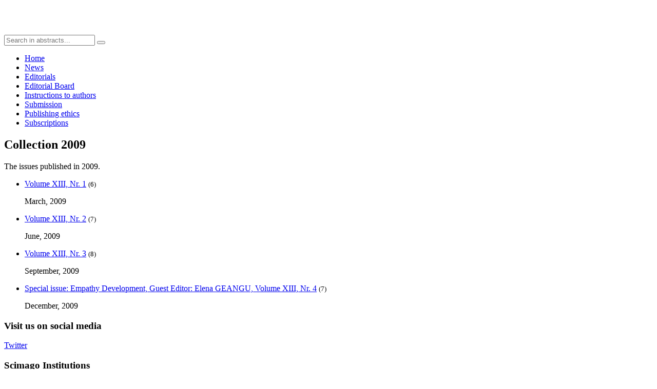

--- FILE ---
content_type: text/html; charset=utf-8
request_url: https://www.cbbjournal.ro/index.php/en/2009
body_size: 4083
content:
<!DOCTYPE HTML>
<html lang="en-gb" dir="ltr">

<head>
<meta charset="utf-8" />
<meta http-equiv="X-UA-Compatible" content="IE=edge,chrome=1">
<meta name="viewport" content="width=device-width, initial-scale=1">
<base href="https://www.cbbjournal.ro/" />
	<meta name="keywords" content="psihologie cognitie cognitiv cognition creier comportamental psychology behavior behaviour brain neurological research science neurosciences" />
	<meta name="description" content="COGNITION, BRAIN, BEHAVIOUR AN INTERDISCIPLINARY JOURNAL" />
	<meta name="generator" content="Joomla! - Open Source Content Management" />
	<title>Collection 2009</title>
	<link href="https://www.cbbjournal.ro/index.php/en/component/search/?Itemid=28&amp;format=opensearch" rel="search" title="Search in abstracts" type="application/opensearchdescription+xml" />
	<link href="/templates/tk_minimus_black/favicon.ico" rel="shortcut icon" type="image/vnd.microsoft.icon" />
	<link href="/index.php?option=com_ajax&plugin=arktypography&format=json" rel="stylesheet" type="text/css" media="null" attribs="[]" />
	<link href="/templates/tk_minimus_black/css/bootstrap.css" rel="stylesheet" type="text/css" />
	<link href="/media/system/css/modal.css" rel="stylesheet" type="text/css" />
	<style type="text/css">

			@font-face {font-family:"IcoMoon";font-style:normal;font-weight:normal;src:url("media/jui/fonts/IcoMoon.eot?#iefix") format("embedded-opentype"), url("media/jui/fonts/IcoMoon.woff") format("woff"), url("media/jui/fonts/IcoMoon.ttf") format("truetype"), url("media/jui/fonts/IcoMoon.svg#IcoMoon") format("svg");}
		
	</style>
	<script type="application/json" class="joomla-script-options new">{"csrf.token":"58af0a78eccbad090c5f728f3f785720","system.paths":{"root":"","base":""}}</script>
	<script src="/media/jui/js/jquery.min.js?d5431ca2f9da7d55a68f999cbd4ce2eb" type="text/javascript"></script>
	<script src="/media/jui/js/jquery-noconflict.js?d5431ca2f9da7d55a68f999cbd4ce2eb" type="text/javascript"></script>
	<script src="/media/jui/js/jquery-migrate.min.js?d5431ca2f9da7d55a68f999cbd4ce2eb" type="text/javascript"></script>
	<script src="/media/system/js/caption.js?d5431ca2f9da7d55a68f999cbd4ce2eb" type="text/javascript"></script>
	<script src="/media/system/js/mootools-core.js?d5431ca2f9da7d55a68f999cbd4ce2eb" type="text/javascript"></script>
	<script src="/media/system/js/core.js?d5431ca2f9da7d55a68f999cbd4ce2eb" type="text/javascript"></script>
	<script src="https://www.cbbjournal.ro/media/editors/arkeditor/js/mootools-more-light.js" type="text/javascript"></script>
	<script src="/media/system/js/modal.js" type="text/javascript"></script>
	<script type="text/javascript">
jQuery(window).on('load',  function() {
				new JCaption('img.caption');
			});jQuery(function($)
			{
				SqueezeBox.assign( $( 'a.modal' ).get(), { parse: 'rel' });
				
				$( 'img.modal' ).each( function( i, el )
				{
					SqueezeBox.assign( el, 
					{
						handler: 'image',
						url: $( el ).attr( 'src' )
					});
				});
			});
	</script>

<link rel="apple-touch-icon-precomposed" href="/templates/tk_minimus_black/apple_touch_icon.png" />
<link rel="stylesheet" href="/templates/tk_minimus_black/css/base.css" />
<link rel="stylesheet" href="/templates/tk_minimus_black/css/layout.css" />
<link rel="stylesheet" href="/templates/tk_minimus_black/css/menus.css" />
<style>.wrapper { max-width: 980px; }
#sidebar-b { width: 25%; }
#maininner { width: 75%; }
#menu .dropdown { width: 250px; }
#menu .columns2 { width: 500px; }
#menu .columns3 { width: 750px; }
#menu .columns4 { width: 1000px; }</style>
<link rel="stylesheet" href="/templates/tk_minimus_black/css/modules.css" />
<link rel="stylesheet" href="/templates/tk_minimus_black/css/tools.css" />
<link rel="stylesheet" href="/templates/tk_minimus_black/css/system.css" />
<link rel="stylesheet" href="/templates/tk_minimus_black/css/extensions.css" />
<link rel="stylesheet" href="/templates/tk_minimus_black/css/custom.css" />
<link rel="stylesheet" href="/templates/tk_minimus_black/css/color1/green.css" />
<link rel="stylesheet" href="/templates/tk_minimus_black/css/color2/green.css" />
<link rel="stylesheet" href="/templates/tk_minimus_black/css/font2/arial.css" />
<link rel="stylesheet" href="/templates/tk_minimus_black/css/font3/arial.css" />
<link rel="stylesheet" href="/templates/tk_minimus_black/css/style.css" />
<link rel="stylesheet" href="/templates/tk_minimus_black/css/responsive.css" />
<link rel="stylesheet" href="/templates/tk_minimus_black/css/print.css" />
<script src="/templates/tk_minimus_black/warp/js/warp.js"></script>
<script src="/templates/tk_minimus_black/warp/js/responsive.js"></script>
<script src="/templates/tk_minimus_black/warp/js/accordionmenu.js"></script>
<script src="/templates/tk_minimus_black/warp/js/dropdownmenu.js"></script>
<script src="/templates/tk_minimus_black/js/template.js"></script>
<meta name="cf-2fa-verify" content="09ce7daf2111d28">
</head>

<body id="page" class="page sidebar-b-right sidebars-1  noblog " data-config='{"twitter":0,"plusone":0,"facebook":0}'>

		
	<div class="wrapper clearfix">

		<header id="header">

			
				
			<div id="headerbar" class="clearfix">
			
					
				<a id="logo" href="https://www.cbbjournal.ro">
<p style="margin-left: 25px;"><br />
<img alt="" border="0" src="/images/logo-cbb.png" style="width: 255px; height: 172px;" /></p>
</a>
								
								<div class="module   deepest">

			
<form id="searchbox-88" class="searchbox" action="/index.php/en/2009" method="post" role="search">
	<input type="text" value="" name="searchword" placeholder="Search in abstracts..." />
	<button type="reset" value="Reset"></button>
	<input type="hidden" name="task"   value="search" />
	<input type="hidden" name="option" value="com_search" />
	<input type="hidden" name="Itemid" value="28" />	
</form>

<script src="/templates/tk_minimus_black/warp/js/search.js"></script>
<script>
jQuery(function($) {
	$('#searchbox-88 input[name=searchword]').search({'url': '/index.php/en/component/search/?tmpl=raw&amp;type=json&amp;ordering=&amp;searchphrase=all', 'param': 'searchword', 'msgResultsHeader': 'Search Results', 'msgMoreResults': 'More Results', 'msgNoResults': 'No results found'}).placeholder();
});
</script>		
</div>								
			</div>
			
						<div id="menubar" class="clearfix">
				
								<nav id="menu"><ul class="menu menu-dropdown"><li class="level1 item163"><a href="/index.php/en/" class="level1"><span>Home</span></a></li><li class="level1 item188"><a href="/index.php/en/news" class="level1"><span>News</span></a></li><li class="level1 item54"><a href="/index.php/en/editorials-54" class="level1"><span>Editorials</span></a></li><li class="level1 item3"><a href="/index.php/en/editorial-board" class="level1"><span>Editorial Board</span></a></li><li class="level1 item6"><a href="/index.php/en/instructions-to-authors-mainmenu-6" class="level1"><span>Instructions to authors</span></a></li><li class="level1 item23"><a href="/index.php/en/submission" class="level1"><span>Submission</span></a></li><li class="level1 item58"><a href="/index.php/en/publishing-ethics" class="level1"><span>Publishing ethics</span></a></li><li class="level1 item31"><a href="/index.php/en/subscriptions" class="level1"><span>Subscriptions</span></a></li></ul></nav>
				
								
			</div>
					
					
		</header>

				
				
				<div id="main" class="grid-block">

			<div id="maininner" class="grid-box">

				
				
								<section id="content" class="grid-block"><div id="system-message-container">
	</div>


<div id="system">

	
<h1 class="title">Collection 2009</h1>

<div class="description">
	<p>The issues published in 2009.</p></div>
	
<ul>
					<li>
			<a href="/index.php/en/2009/58-13-1">Volume XIII, Nr. 1</a>
			
						<small>(6)</small>
						
						<div><p>March, 2009</p></div>
				
					</li>
							<li>
			<a href="/index.php/en/2009/60-13-2">Volume XIII, Nr. 2</a>
			
						<small>(7)</small>
						
						<div><p>June, 2009 <br />
</p></div>
				
					</li>
							<li>
			<a href="/index.php/en/2009/61-13-3">Volume XIII, Nr. 3</a>
			
						<small>(8)</small>
						
						<div><p>September, 2009 <br />
</p></div>
				
					</li>
							<li>
			<a href="/index.php/en/empathy-development">Special issue: Empathy Development, Guest Editor: Elena GEANGU, Volume XIII, Nr. 4</a>
			
						<small>(7)</small>
						
						<div><p>December, 2009</p>
</div>
				
					</li>
			</ul>
	
</div></section>
				
				
			</div>
			<!-- maininner end -->
			
						
						<aside id="sidebar-b" class="grid-box"><div class="grid-box width100 grid-v"><div class="module mod-box  deepest">

		<h3 class="module-title"><span class="color">Visit</span> us on social media</h3>	
<p><a href="https://www.facebook.com/CognitionBrainBehavior" target="_blank" title=""><img alt="" border="0" class="cke-resize" src="/images/facebook_aqu_64.png" style="width: 64px; height: 64px;" /></a><a href="https://twitter.com/CBB_Journal" target="_blank" title="">Twitter</a></p>
		
</div></div><div class="grid-box width100 grid-v"><div class="module mod-box  deepest">

		<h3 class="module-title"><span class="color">Scimago</span> Institutions Rankings</h3>	
<p><a href="https://www.scimagojr.com/journalsearch.php?q=21100860060&amp;tip=sid&amp;exact=no" title="SCImago Journal &amp; Country Rank"><img border="0" src="https://www.scimagojr.com/journal_img.php?id=21100860060" alt="SCImago Journal &amp; Country Rank"  /></a></p>
		
</div></div><div class="grid-box width100 grid-v"><div class="module mod-box  deepest">

		<h3 class="module-title"><span class="color">Sample</span> article</h3>	<ul class="menu menu-sidebar"><li class="level1 item211"><a href="/index.php/en/an-investigation-of-framing-effects-across-decisional-domains" class="level1"><span>An Investigation of Framing Effects across Decisional Domains</span></a></li></ul>		
</div></div><div class="grid-box width100 grid-v"><div class="module mod-box  deepest">

		<h3 class="module-title"><span class="color">Special</span> issues</h3>	<ul class="menu menu-sidebar"><li class="level1 item218"><a href="/index.php/en/mental-aspects-of-sport-performance" class="level1"><span>Mental aspects of sport performance</span></a></li><li class="level1 item209"><a href="/index.php/en/individual-development-and-family-relations-in-eastern-europe" class="level1"><span>Individual Development And Family Relations In Eastern Europe</span></a></li><li class="level1 item208"><a href="/index.php/en/embodiment-and-development" class="level1"><span>Embodiment And Development</span></a></li><li class="level1 item207"><a href="/index.php/en/interpreting" class="level1"><span>Interpreting</span></a></li><li class="level1 item206"><a href="/index.php/en/test-anxiety" class="level1"><span>Test Anxiety</span></a></li><li class="level1 item205"><a href="/index.php/en/empathy-development" class="level1"><span>Empathy Development</span></a></li><li class="level1 item204"><a href="/index.php/en/mixed-methods-research" class="level1"><span>Mixed Methods Research</span></a></li><li class="level1 item203"><a href="/index.php/en/the-development-of-categorization" class="level1"><span>The Development of Categorization</span></a></li><li class="level1 item202"><a href="/index.php/en/developmental-cognitive-neuropsychology" class="level1"><span>Developmental Cognitive Neuropsychology</span></a></li><li class="level1 item201"><a href="/index.php/en/qualitative-research-in-psychosocial-sciences" class="level1"><span>Qualitative Research In Psychosocial Sciences</span></a></li><li class="level1 item200"><a href="/index.php/en/anxiety-current-perspectives" class="level1"><span>Anxiety: Current Perspectives</span></a></li><li class="level1 item199"><a href="/index.php/en/brain-asymmetry" class="level1"><span>Brain Asymmetry</span></a></li><li class="level1 item198"><a href="/index.php/en/health-in-central-and-eastern-europe" class="level1"><span>Health In Central And Eastern Europe</span></a></li><li class="level1 item197"><a href="/index.php/en/making-sense-of-social-reality" class="level1"><span>Making Sense Of Social Reality</span></a></li><li class="level1 item196"><a href="/index.php/en/studying-communication-in-animals" class="level1"><span>Studying Communication In Animals</span></a></li><li class="level1 item195"><a href="/index.php/en/developmental-cognitive-neuroscience" class="level1"><span>Developmental Cognitive Neuroscience</span></a></li><li class="level1 item194"><a href="/index.php/en/typical-and-atypical-development" class="level1"><span>Typical And Atypical Development</span></a></li><li class="level1 item193"><a href="/index.php/en/social-cognitive-and-neural-perspectives" class="level1"><span>Social, Cognitive And Neural Perspectives</span></a></li><li class="level1 item192"><a href="/index.php/en/development-learning-and-categorization" class="level1"><span>Development – Learning And Categorization</span></a></li><li class="level1 item191"><a href="/index.php/en/festschrift" class="level1"><span>Festschrift</span></a></li><li class="level1 item190"><a href="/index.php/en/neurosciences" class="level1"><span>Neurosciences</span></a></li><li class="level1 item189"><a href="/index.php/en/metacognition-self-reflection-and-health" class="level1"><span>Metacognition, Self-Reflection And Health</span></a></li><li class="level1 item212"><a href="/index.php/en/psycho-oncology" class="level1"><span>Psycho-oncology</span></a></li></ul>		
</div></div><div class="grid-box width100 grid-v"><div class="module mod-box  deepest">

		<h3 class="module-title"><span class="color">CBB</span> Collection</h3>	<ul class="menu menu-sidebar"><li class="level1 item232"><a href="/index.php/en/2025" class="level1"><span>Collection 2025</span></a></li><li class="level1 item231"><a href="/index.php/en/2024" class="level1"><span>Collection 2024</span></a></li><li class="level1 item230"><a href="/index.php/en/2023" class="level1"><span>Collection 2023</span></a></li><li class="level1 item229"><a href="/index.php/en/2022" class="level1"><span>Collection 2022</span></a></li><li class="level1 item227"><a href="/index.php/en/2021" class="level1"><span>Collection 2021</span></a></li><li class="level1 item226"><a href="/index.php/en/2020" class="level1"><span>Collection 2020</span></a></li><li class="level1 item224"><a href="/index.php/en/2019" class="level1"><span>Collection 2019</span></a></li><li class="level1 item219"><a href="/index.php/en/2018" class="level1"><span>Collection 2018</span></a></li><li class="level1 item213"><a href="/index.php/en/2017" class="level1"><span>Collection 2017</span></a></li><li class="level1 item210"><a href="/index.php/en/2016" class="level1"><span>Collection 2016</span></a></li><li class="level1 item186"><a href="/index.php/en/2015" class="level1"><span>Collection 2015</span></a></li><li class="level1 item62"><a href="/index.php/en/2014" class="level1"><span>Collection 2014</span></a></li><li class="level1 item60"><a href="/index.php/en/2013" class="level1"><span>Collection 2013</span></a></li><li class="level1 item59"><a href="/index.php/en/2012" class="level1"><span>Collection 2012</span></a></li><li class="level1 item57"><a href="/index.php/en/2011" class="level1"><span>Collection 2011</span></a></li><li class="level1 item55"><a href="/index.php/en/2010" class="level1"><span>Collection 2010</span></a></li><li class="level1 item28 active current"><a href="/index.php/en/2009" class="level1 active current"><span>Collection 2009</span></a></li><li class="level1 item43"><a href="/index.php/en/2008" class="level1"><span>Collection 2008</span></a></li><li class="level1 item42"><a href="/index.php/en/2007" class="level1"><span>Collection 2007</span></a></li><li class="level1 item41"><a href="/index.php/en/2006" class="level1"><span>Collection 2006</span></a></li><li class="level1 item40"><a href="/index.php/en/2005" class="level1"><span>Collection 2005</span></a></li><li class="level1 item39"><a href="/index.php/en/2004" class="level1"><span>Collection 2004</span></a></li><li class="level1 item38"><a href="/index.php/en/2003" class="level1"><span>Collection 2003</span></a></li><li class="level1 item37"><a href="/index.php/en/2002" class="level1"><span>Collection 2002</span></a></li><li class="level1 item36"><a href="/index.php/en/2001" class="level1"><span>Collection 2001</span></a></li><li class="level1 item35"><a href="/index.php/en/2000" class="level1"><span>Collection 2000</span></a></li><li class="level1 item34"><a href="/index.php/en/1999" class="level1"><span>Collection 1999</span></a></li><li class="level1 item33"><a href="/index.php/en/1998" class="level1"><span>Collection 1998</span></a></li><li class="level1 item32"><a href="/index.php/en/1997" class="level1"><span>Collection 1997</span></a></li></ul>		
</div></div></aside>
			
		</div>
				<!-- main end -->

				
				
				<footer id="footer">

						<a id="totop-scroller" href="#page"></a>
			
			Powered by <a href="http://www.yootheme.com">Warp Theme Framework</a>
		</footer>
		
	</div>
	
		
<script defer src="https://static.cloudflareinsights.com/beacon.min.js/vcd15cbe7772f49c399c6a5babf22c1241717689176015" integrity="sha512-ZpsOmlRQV6y907TI0dKBHq9Md29nnaEIPlkf84rnaERnq6zvWvPUqr2ft8M1aS28oN72PdrCzSjY4U6VaAw1EQ==" data-cf-beacon='{"version":"2024.11.0","token":"6938aec2d47745a5a456a7e562accbea","r":1,"server_timing":{"name":{"cfCacheStatus":true,"cfEdge":true,"cfExtPri":true,"cfL4":true,"cfOrigin":true,"cfSpeedBrain":true},"location_startswith":null}}' crossorigin="anonymous"></script>
</body>
</html>